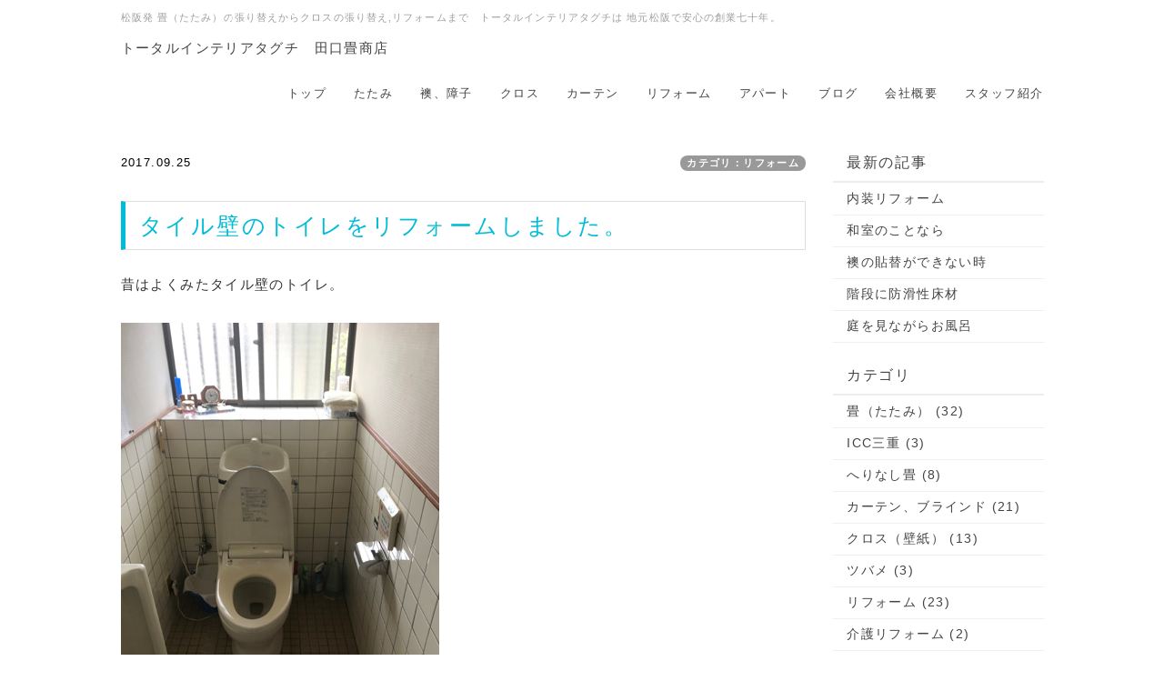

--- FILE ---
content_type: text/html; charset=UTF-8
request_url: https://www.taguchi-co.com/index.php?QBlog-20170925-1&mode=archives&date=201709
body_size: 5636
content:
<!DOCTYPE html>
<html lang="ja">
<head>
    <meta charset="UTF-8">
    <meta http-equiv="X-UA-Compatible" content="IE=edge">
    <meta name="viewport" content="width=device-width, initial-scale=1">
    <title>タイル壁のトイレをリフォームしました。 - ブログ - 畳（たたみ）リフォーム　インテリアタグチ　松阪</title>
    <meta name="keywords" content="畳,たたみ,タタミ,カーテン,リフォーム,松阪,まつさか,田口,タグチ,インテリア" />
    <meta name="description" content="松阪で畳（タタミ）の張り替えからクロスの貼り替え,リフォームまで。
トータルインテリアタグチは地元松阪で安心の創業七十年。" />
    <link rel="alternate" type="application/rss+xml" title="RSS" href="https://www.taguchi-co.com/index.php?cmd=rss&qblog_rss=1" />
        <link rel="stylesheet" href="skin/bootstrap/css/bootstrap.min.css" /><link rel="stylesheet" href="skin/hokukenstyle/print.css" media="print">
<link rel="stylesheet" media="screen" href="skin/hokukenstyle/haik_seed/main.css?1730765029">
    <script type="text/javascript" src="js/jquery.js"></script><script type="text/javascript" src="skin/bootstrap/js/bootstrap.min.js"></script><script type="text/javascript" src="js/jquery.cookie.js"></script>            <script>
if (typeof QHM === "undefined") QHM = {};
QHM = {"window_open":true,"exclude_host_name_regex":"","default_target":"_blank"};
</script><style>

/* Base custom styling */
body{
      background-color: ;
  }
.navbar-default{
      background-color: ;
  }
.haik-footer{
      background-color: ;
  }

body, h1, h2, h3, h4, h5, h6 {
	font-family: "游ゴシック体", "Yu Gothic", YuGothic,"ヒラギノ角ゴ ProN","Hiragino Kaku Gothic ProN","メイリオ","Meiryo",sans-serif;
}

/* Navigation custom styling */

/* background texture changes */
</style>
<meta name="GENERATOR" content="Quick Homepage Maker; version=7.6.4; haik=true" />
<link rel="canonical" href="https://www.taguchi-co.com/index.php?QBlog-20170925-1">
<link rel="stylesheet" href="plugin/qblog/qblog.css" /><link rel="contents" href="https://www.taguchi-co.com/index.php?QBlog" /><link rel="prev" href="https://www.taguchi-co.com/index.php?QBlog-20170913-1&amp;mode=archives&amp;date=201709" /><script defer src="https://use.fontawesome.com/releases/v5.15.4/js/all.js"></script>
<script defer src="https://use.fontawesome.com/releases/v5.15.4/js/v4-shims.js"></script>
<script src="js/qhm.min.js"></script><style>
.qhm-bs-nav .list2 {
  position: absolute;
  width: 1px;
  height: 1px;
  margin: -1px;
  padding: 0;
  overflow: hidden;
  clip: rect(0,0,0,0);
  border: 0;
}
</style>
<script type="text/javascript">
$(function(){
  $(".list-group > .list-group-item").find(".list-group-item").removeClass("list-group-item");
  $("#menubar .list-group .list-group-item a").each(function(){
    var url = $(this).attr("href");
    if (url == "https://www.taguchi-co.com/index.php\?QBlog-20170925-1") {
      $(this).parent().addClass("active");
    }
  });
});
</script>
<style data-qhm-plugin="scrollup">
.qhm-plugin-scrollup {
  color: inherit;
  bottom: 10px;
  right: 10px;
  cursor: pointer;
}
.qhm-plugin-scrollup.affix:hover {
  color: inherit;
  opacity: .8;
}
</style><style>
[data-plugin=search2] > .input-group,
[data-plugin=search2] > .form-group {
  position: relative;
}
[data-plugin=search2] > .form-group > .svg-inline--fa {
  position: absolute;
  top: 10px;
  left: 9px;
  color: #999;
}
[data-plugin=search2] > .input-group > .svg-inline--fa {
    position: absolute;
    top: 13px;
    left: 9px;
    color: #999;
    z-index: 10;
}
[data-plugin=search2] input[type="text"] {
  padding-left: 30px;
}
[data-plugin=search2] input[type="text"]:-ms-input-placeholder {
  line-height: 24px;
}
</style></head>
<body class="haik-palette-cyan">
        <div class="haik-headcopy">
      <div class="container">
        <div id="headcopy" class="qhm-head-copy">
<h1>松阪発 畳（たたみ）の張り替えからクロスの張り替え,リフォームまで　トータルインテリアタグチは 地元松阪で安心の創業七十年。</h1>
</div><!-- END: id:headcopy -->
      </div>
    </div>
    <!-- ◆ Navbar ◆ ======================================================= -->
    <nav id="navigator" class="navbar-default haik-nav" role="navigation"     data-spy="affix" data-offset-top="20">
      <div class="container">
          <div class="navbar-header">
            <a class="navbar-brand" href="https://www.taguchi-co.com">
                              トータルインテリアタグチ　田口畳商店                          </a>
            <button type="button" class="navbar-toggle" data-toggle="collapse" data-target="#bs-example-navbar-collapse-1">
                  <span class="sr-only">Toggle navigation</span>
                  <span class="icon-bar-menu">MENU</span>
            </button>
          </div>
          <div class="collapse navbar-collapse" id="bs-example-navbar-collapse-1">
            
<!-- SITENAVIGATOR CONTENTS START -->
<ul class="qhm-bs-nav nav navbar-nav navbar-right" ><li><a href="https://www.taguchi-co.com/index.php?FrontPage" title="FrontPage">トップ</a></li>
<li><a href="https://www.taguchi-co.com/index.php?tatami" title="tatami">たたみ</a></li>
<li><a href="http://www.taguchi-co.com/index.php?husuma%2Cshouji">襖、障子</a></li>
<li><a href="https://www.taguchi-co.com/index.php?wallpaper" title="wallpaper">クロス</a></li>
<li><a href="https://www.taguchi-co.com/index.php?curtain" title="curtain">カーテン</a></li>
<li><a href="https://www.taguchi-co.com/index.php?ReHome" title="ReHome">リフォーム</a></li>
<li><a href="https://www.taguchi-co.com/index.php?apartment%20ReHome" title="apartment ReHome">アパート</a></li>
<li><a href="http://www.taguchi-co.com/index.php?QBlog">ブログ</a></li>
<li><a href="https://www.taguchi-co.com/index.php?Company%20Profile" title="Company Profile">会社概要</a></li>
<li><a href="https://www.taguchi-co.com/index.php?%E3%82%B9%E3%82%BF%E3%83%83%E3%83%95%E7%B4%B9%E4%BB%8B">スタッフ紹介</a></li></ul>


<!-- SITENAVIGATOR CONTENTS END -->
          </div>
        </div>
      </nav>
      <!-- ◆ Eyecatch ◆ ========================================================= -->
      <div class="haik-eyecatch-top">
              </div>
      <!-- ◆ Content ◆ ========================================================= -->
      <div class="container">
        <div class="row">
          <div class="col-md-9">
            <main class="haik-container haik-article" role="main">
              
<!-- BODYCONTENTS START -->

<style type="text/css">
#content h2.title{display:none;}
</style>

<div class="title">
<span class="qblog_post_date">2017.09.25</span>

<a href="https://www.taguchi-co.com/index.php?QBlog&amp;mode=category&amp;catname=%E3%83%AA%E3%83%95%E3%82%A9%E3%83%BC%E3%83%A0" class="qblog_category badge">カテゴリ：リフォーム</a>
</div>
<h2>タイル壁のトイレをリフォームしました。</h2>

<p>昔はよくみたタイル壁のトイレ。</p>
<p><img src="swfu/d/blog2017_092501.jpg" alt="画像の説明" title="画像の説明"    class=""></p>
<p>タイルにはタイル特有の味があって<br />
個人的にはキッチンにアクセントで入れるモザイクタイルなんか大好きですが。</p>
<p>掃除がしにくいのが難点ですね。<br />
<br class="spacer" /><br />
<br class="spacer" /><br />
<img src="swfu/d/blog2017_092502.jpg" alt="画像の説明" title="画像の説明"    class=""></p>
<p>小便器は古く、匂いが上がってくるのがいやだと言うお客様。<br />
壁もクロスにしてすっきりしたいというご要望でした。<br />
<br class="spacer" /><br />
<br class="spacer" /><br />
<img src="swfu/d/blog2017_092503.jpg" alt="画像の説明" title="画像の説明"    class=""></p>
<p>まずは既設器具類をすべて撤去し、配管の位置を決めて<br />
床にモルタルを打設～固めます！<br />
<br class="spacer" /><br />
<br class="spacer" /><br />
<img src="swfu/d/blog20171092504.jpg" alt="画像の説明" title="画像の説明"    class=""></p>
<p>既設タイルの上からコンパネをあて、ビスでしっかり留めていきます。<br />
このままではクロスが貼れないので、アク止め処理を入念に行います。<br />
<br class="spacer" /><br />
<img src="swfu/d/blog2017_092505.jpg" alt="画像の説明" title="画像の説明"    class=""></p>
<p>クロスと床材を貼り終えました。<br />
<br class="spacer" /><br />
<br class="spacer" /><br />
完成です(^^)/<br />
<img src="swfu/d/blog2017_092506.jpg" alt="画像の説明" title="画像の説明"    class=""></p>
<p>奥の出窓部分はカウンター材を使用し、ちょっとした小物を置けるスペースに。<br />
配管の都合でふかした壁にも同色の枠材をあてました(^^)<br />
<br class="spacer" /><br />
<br class="spacer" /><br />
<img src="swfu/d/blog2017_092507.jpg" alt="画像の説明" title="画像の説明"    class=""><br />
<br class="spacer" /><br />
<br class="spacer" /><br />
<img src="swfu/d/IMG_2735log2017_092509.jpg" alt="画像の説明" title="画像の説明"    class=""><br />
<br class="spacer" /><br />
<br class="spacer" /><br />
かなりスッキリした印象になり、お客様にも大変気に入っていただけました！</p>
<p>Kさま、この度はありがとうございました！！<br />
<br class="spacer" /><br />
<br class="spacer" /><br />
<br class="spacer" /></p>
<ul class="pager"><li class="previous"><a href="https://www.taguchi-co.com/index.php?QBlog-20170913-1&amp;mode=archives&amp;date=201709">&larr;　前の記事</a></li></ul>


<!-- BODYCONTENTS END -->
            </main>
          </div>
          <div class="col-md-3">
            <aside class="haik-article-menu" role="complementary">
              <!-- ■BEGIN id:menubar -->
<div id="menubar" class="bar">

<!-- MENUBAR CONTENTS START -->
<h2 id="content_4_0">最新の記事</h2>
<ul class="qblog_recent"><li class="list-group-item"><a href="https://www.taguchi-co.com/index.php?QBlog-20251211-1">内装リフォーム</a></li><li class="list-group-item"><a href="https://www.taguchi-co.com/index.php?QBlog-20250922-1">和室のことなら</a></li><li class="list-group-item"><a href="https://www.taguchi-co.com/index.php?QBlog-20250805-1">襖の貼替ができない時</a></li><li class="list-group-item"><a href="https://www.taguchi-co.com/index.php?QBlog-20250804-1">階段に防滑性床材</a></li><li class="list-group-item"><a href="https://www.taguchi-co.com/index.php?QBlog-20250426-1">庭を見ながらお風呂</a></li></ul>

<h2 id="content_4_1">カテゴリ</h2>
<ul class="qblog_categories">
<li class="list-group-item"><a href="https://www.taguchi-co.com/index.php?QBlog&mode=category&catname=%E7%95%B3%EF%BC%88%E3%81%9F%E3%81%9F%E3%81%BF%EF%BC%89">畳（たたみ） (32)</a></li>
<li class="list-group-item"><a href="https://www.taguchi-co.com/index.php?QBlog&mode=category&catname=ICC%E4%B8%89%E9%87%8D">ICC三重 (3)</a></li><li class="list-group-item"><a href="https://www.taguchi-co.com/index.php?QBlog&mode=category&catname=%E3%81%B8%E3%82%8A%E3%81%AA%E3%81%97%E7%95%B3">へりなし畳 (8)</a></li><li class="list-group-item"><a href="https://www.taguchi-co.com/index.php?QBlog&mode=category&catname=%E3%82%AB%E3%83%BC%E3%83%86%E3%83%B3%E3%80%81%E3%83%96%E3%83%A9%E3%82%A4%E3%83%B3%E3%83%89">カーテン、ブラインド (21)</a></li><li class="list-group-item"><a href="https://www.taguchi-co.com/index.php?QBlog&mode=category&catname=%E3%82%AF%E3%83%AD%E3%82%B9%EF%BC%88%E5%A3%81%E7%B4%99%EF%BC%89">クロス（壁紙） (13)</a></li><li class="list-group-item"><a href="https://www.taguchi-co.com/index.php?QBlog&mode=category&catname=%E3%83%84%E3%83%90%E3%83%A1">ツバメ (3)</a></li><li class="list-group-item"><a href="https://www.taguchi-co.com/index.php?QBlog&mode=category&catname=%E3%83%AA%E3%83%95%E3%82%A9%E3%83%BC%E3%83%A0">リフォーム (23)</a></li><li class="list-group-item"><a href="https://www.taguchi-co.com/index.php?QBlog&mode=category&catname=%E4%BB%8B%E8%AD%B7%E3%83%AA%E3%83%95%E3%82%A9%E3%83%BC%E3%83%A0">介護リフォーム (2)</a></li><li class="list-group-item"><a href="https://www.taguchi-co.com/index.php?QBlog&mode=category&catname=%E5%BA%8A%E6%9D%90%E6%96%BD%E5%B7%A5">床材施工 (9)</a></li><li class="list-group-item"><a href="https://www.taguchi-co.com/index.php?QBlog&mode=category&catname=%E6%96%B0%E7%AF%89">新築 (2)</a></li><li class="list-group-item"><a href="https://www.taguchi-co.com/index.php?QBlog&mode=category&catname=%E8%B3%83%E8%B2%B8%E7%89%A9%E4%BB%B6%E3%83%AA%E3%83%95%E3%82%A9%E3%83%BC%E3%83%A0">賃貸物件リフォーム (3)</a></li><li class="list-group-item"><a href="https://www.taguchi-co.com/index.php?QBlog&mode=category&catname=%E9%80%A0%E4%BD%9C%E5%AE%B6%E5%85%B7">造作家具 (1)</a></li>
</ul>

<h2 id="content_4_2">最近のコメント</h2>
<ul class="qblog_recent_comments"></ul>

<h2 id="content_4_3">ブログ　アーカイブ</h2>
<ul class="qblog_archives">
      <li class="list-group-item">
      <a href="https://www.taguchi-co.com/index.php?QBlog&amp;mode=archives&amp;date=202512">2025年12月 (1)</a>
    </li>
      <li class="list-group-item">
      <a href="https://www.taguchi-co.com/index.php?QBlog&amp;mode=archives&amp;date=202509">2025年09月 (1)</a>
    </li>
      <li class="list-group-item">
      <a href="https://www.taguchi-co.com/index.php?QBlog&amp;mode=archives&amp;date=202508">2025年08月 (2)</a>
    </li>
      <li class="list-group-item">
      <a href="https://www.taguchi-co.com/index.php?QBlog&amp;mode=archives&amp;date=202504">2025年04月 (1)</a>
    </li>
      <li class="list-group-item">
      <a href="https://www.taguchi-co.com/index.php?QBlog&amp;mode=archives&amp;date=202410">2024年10月 (1)</a>
    </li>
      <li class="list-group-item">
      <a href="https://www.taguchi-co.com/index.php?QBlog&amp;mode=archives&amp;date=202409">2024年09月 (1)</a>
    </li>
      <li class="list-group-item">
      <a href="https://www.taguchi-co.com/index.php?QBlog&amp;mode=archives&amp;date=202407">2024年07月 (3)</a>
    </li>
      <li class="list-group-item">
      <a href="https://www.taguchi-co.com/index.php?QBlog&amp;mode=archives&amp;date=202406">2024年06月 (2)</a>
    </li>
      <li class="list-group-item">
      <a href="https://www.taguchi-co.com/index.php?QBlog&amp;mode=archives&amp;date=202404">2024年04月 (2)</a>
    </li>
      <li class="list-group-item">
      <a href="https://www.taguchi-co.com/index.php?QBlog&amp;mode=archives&amp;date=202401">2024年01月 (1)</a>
    </li>
      <li class="list-group-item">
      <a href="https://www.taguchi-co.com/index.php?QBlog&amp;mode=archives&amp;date=202209">2022年09月 (1)</a>
    </li>
      <li class="list-group-item">
      <a href="https://www.taguchi-co.com/index.php?QBlog&amp;mode=archives&amp;date=202207">2022年07月 (2)</a>
    </li>
      <li class="list-group-item">
      <a href="https://www.taguchi-co.com/index.php?QBlog&amp;mode=archives&amp;date=202206">2022年06月 (2)</a>
    </li>
      <li class="list-group-item">
      <a href="https://www.taguchi-co.com/index.php?QBlog&amp;mode=archives&amp;date=202205">2022年05月 (2)</a>
    </li>
      <li class="list-group-item">
      <a href="https://www.taguchi-co.com/index.php?QBlog&amp;mode=archives&amp;date=202201">2022年01月 (2)</a>
    </li>
      <li class="list-group-item">
      <a href="https://www.taguchi-co.com/index.php?QBlog&amp;mode=archives&amp;date=202108">2021年08月 (1)</a>
    </li>
      <li class="list-group-item">
      <a href="https://www.taguchi-co.com/index.php?QBlog&amp;mode=archives&amp;date=202107">2021年07月 (1)</a>
    </li>
      <li class="list-group-item">
      <a href="https://www.taguchi-co.com/index.php?QBlog&amp;mode=archives&amp;date=202106">2021年06月 (3)</a>
    </li>
      <li class="list-group-item">
      <a href="https://www.taguchi-co.com/index.php?QBlog&amp;mode=archives&amp;date=202104">2021年04月 (3)</a>
    </li>
      <li class="list-group-item">
      <a href="https://www.taguchi-co.com/index.php?QBlog&amp;mode=archives&amp;date=202007">2020年07月 (1)</a>
    </li>
      <li class="list-group-item">
      <a href="https://www.taguchi-co.com/index.php?QBlog&amp;mode=archives&amp;date=202006">2020年06月 (3)</a>
    </li>
      <li class="list-group-item">
      <a href="https://www.taguchi-co.com/index.php?QBlog&amp;mode=archives&amp;date=202005">2020年05月 (1)</a>
    </li>
      <li class="list-group-item">
      <a href="https://www.taguchi-co.com/index.php?QBlog&amp;mode=archives&amp;date=202004">2020年04月 (1)</a>
    </li>
      <li class="list-group-item">
      <a href="https://www.taguchi-co.com/index.php?QBlog&amp;mode=archives&amp;date=202003">2020年03月 (4)</a>
    </li>
      <li class="list-group-item">
      <a href="https://www.taguchi-co.com/index.php?QBlog&amp;mode=archives&amp;date=202002">2020年02月 (1)</a>
    </li>
      <li class="list-group-item">
      <a href="https://www.taguchi-co.com/index.php?QBlog&amp;mode=archives&amp;date=201904">2019年04月 (1)</a>
    </li>
      <li class="list-group-item">
      <a href="https://www.taguchi-co.com/index.php?QBlog&amp;mode=archives&amp;date=201903">2019年03月 (2)</a>
    </li>
      <li class="list-group-item">
      <a href="https://www.taguchi-co.com/index.php?QBlog&amp;mode=archives&amp;date=201809">2018年09月 (1)</a>
    </li>
      <li class="list-group-item">
      <a href="https://www.taguchi-co.com/index.php?QBlog&amp;mode=archives&amp;date=201808">2018年08月 (2)</a>
    </li>
      <li class="list-group-item">
      <a href="https://www.taguchi-co.com/index.php?QBlog&amp;mode=archives&amp;date=201806">2018年06月 (1)</a>
    </li>
      <li class="list-group-item">
      <a href="https://www.taguchi-co.com/index.php?QBlog&amp;mode=archives&amp;date=201805">2018年05月 (1)</a>
    </li>
      <li class="list-group-item">
      <a href="https://www.taguchi-co.com/index.php?QBlog&amp;mode=archives&amp;date=201803">2018年03月 (3)</a>
    </li>
      <li class="list-group-item">
      <a href="https://www.taguchi-co.com/index.php?QBlog&amp;mode=archives&amp;date=201802">2018年02月 (2)</a>
    </li>
      <li class="list-group-item">
      <a href="https://www.taguchi-co.com/index.php?QBlog&amp;mode=archives&amp;date=201801">2018年01月 (3)</a>
    </li>
      <li class="list-group-item">
      <a href="https://www.taguchi-co.com/index.php?QBlog&amp;mode=archives&amp;date=201712">2017年12月 (1)</a>
    </li>
      <li class="list-group-item">
      <a href="https://www.taguchi-co.com/index.php?QBlog&amp;mode=archives&amp;date=201711">2017年11月 (2)</a>
    </li>
      <li class="list-group-item">
      <a href="https://www.taguchi-co.com/index.php?QBlog&amp;mode=archives&amp;date=201710">2017年10月 (4)</a>
    </li>
      <li class="list-group-item">
      <a href="https://www.taguchi-co.com/index.php?QBlog&amp;mode=archives&amp;date=201709">2017年09月 (2)</a>
    </li>
      <li class="list-group-item">
      <a href="https://www.taguchi-co.com/index.php?QBlog&amp;mode=archives&amp;date=201708">2017年08月 (2)</a>
    </li>
      <li class="list-group-item">
      <a href="https://www.taguchi-co.com/index.php?QBlog&amp;mode=archives&amp;date=201707">2017年07月 (8)</a>
    </li>
      <li class="list-group-item">
      <a href="https://www.taguchi-co.com/index.php?QBlog&amp;mode=archives&amp;date=201706">2017年06月 (7)</a>
    </li>
      <li class="list-group-item">
      <a href="https://www.taguchi-co.com/index.php?QBlog&amp;mode=archives&amp;date=201705">2017年05月 (7)</a>
    </li>
      <li class="list-group-item">
      <a href="https://www.taguchi-co.com/index.php?QBlog&amp;mode=archives&amp;date=201704">2017年04月 (2)</a>
    </li>
      <li class="list-group-item">
      <a href="https://www.taguchi-co.com/index.php?QBlog&amp;mode=archives&amp;date=201703">2017年03月 (3)</a>
    </li>
      <li class="list-group-item">
      <a href="https://www.taguchi-co.com/index.php?QBlog&amp;mode=archives&amp;date=201702">2017年02月 (9)</a>
    </li>
      <li class="list-group-item">
      <a href="https://www.taguchi-co.com/index.php?QBlog&amp;mode=archives&amp;date=201701">2017年01月 (13)</a>
    </li>
  </ul>


<!-- MENUBAR CONTENTS END -->

</div>
<!-- □END id:menubar -->            </aside>
          </div>
        </div>
        <!-- summary start -->







<!-- summary end -->      </div>
    </div>
        <!-- ◆ Footer ◆ ========================================================== -->
    <footer class="haik-footer" role="contentinfo">
      <div class="container haik-footer-border">
        
<!-- SITENAVIGATOR2 CONTENTS START -->
<p><a href="https://www.taguchi-co.com/index.php?FrontPage" title="FrontPage">トップ</a></p>


<!-- SITENAVIGATOR2 CONTENTS END -->
      </div>
    </footer>
        <!-- ◆ Licence ◆ ========================================================== -->
    <div class="haik-licence" role="contentinfo">
      <div class="container">
        <div class="text-center haik-copyright">
          <p> Copyright © 2026 <a href="">(有)トータルインテリア タグチ</a> All Rights Reserved.
          松阪市駅部田町1801-1 0598-21-0858</p>
        </div>
                  <div>
            <p>powered by <strong>Quick Homepage Maker</strong> 7.6.4 based on PukiWiki 1.4.7 License is GPL. <a href="https://www.taguchi-co.com/index.php?cmd=qhmauth" class="qhm-auth-link">HAIK</a></p>
          </div>
              </div>
    </div>
    <!-- ■　アクセスタグ■ ============================================== -->
        
<script>
$(function(){



  $(".qhm-bs-nav ul.list2").each(function(){
    var $ul = $(this);
    var $li = $ul.parent();

    $ul.removeClass("list2").addClass("dropdown-menu");

    if ($li.children("a").length) {
      $li.children("a").addClass("dropdown-toggle").attr("data-toggle", "dropdown").append("<b class=\"caret\"></b>");
    }
    else {
      $("body").append($ul);
      var $child = $li.contents();

      $li.prepend("<a href=\"#\"></a>").children("a").append($child).addClass("dropdown-toggle").attr("data-toggle", "dropdown").append("<b class=\"caret\"></b>");
      $li.append($ul);
    }
  });

});
</script>
<script data-qhm-plugin="scrollup">
$(function() {
    $("body").append('<a class="qhm-plugin-scrollup"></a>').find(".qhm-plugin-scrollup")
    .html('<i class="fa fa-arrow-up fa-2x"></i>')
    .attr({
      'data-target': "body",
      'title': "トップ"
    })
    .affix({
      offset: {
        top: 50
      }
    });

    $(".qhm-plugin-scrollup").on("click", function(e){
      QHM.scroll($(this).data("target"));
      e.preventDefault();
      return false;
    });
});
</script><script>
$("#body, [role=main]").fitVids({ignore:""});
</script></body>
</html>
